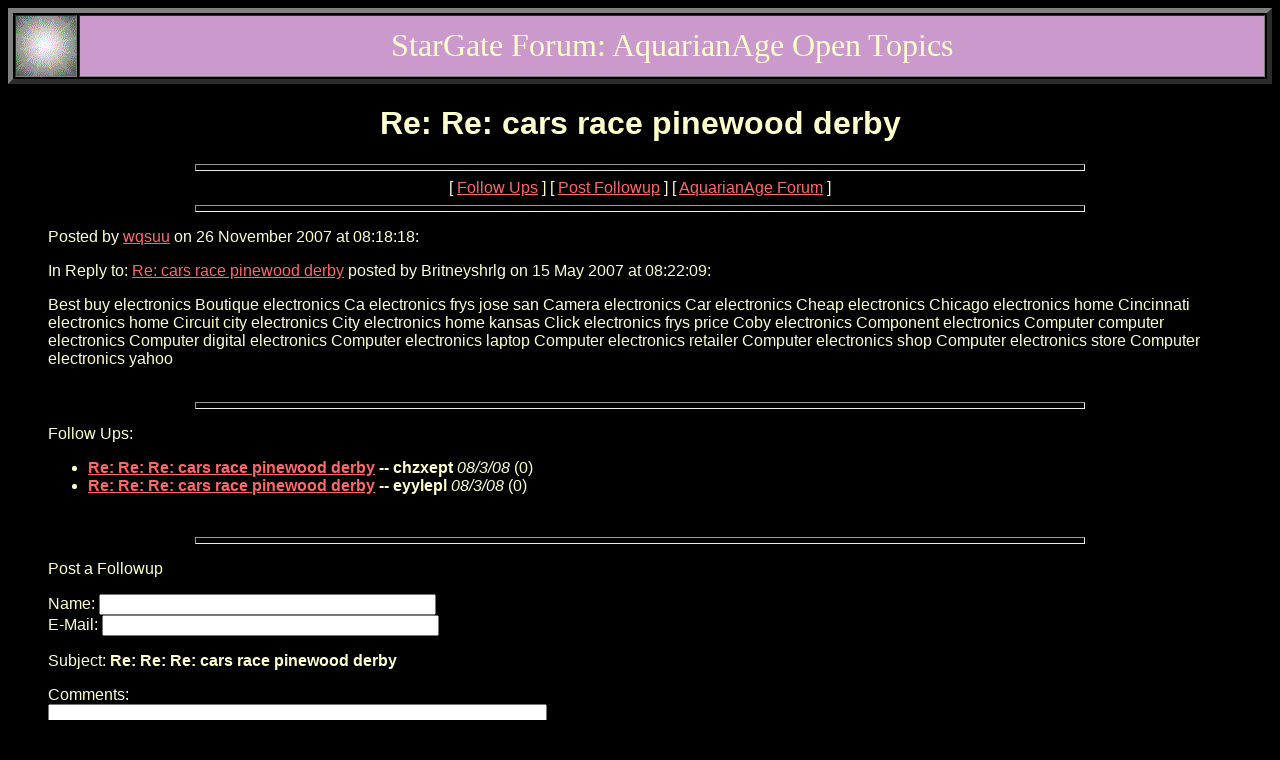

--- FILE ---
content_type: text/html
request_url: http://www.aquarianage.org/services/chat/posts/6937.html
body_size: 1131
content:
<html>
<head><title>Re: Re: cars race pinewood derby</title></head>
<body bgcolor="#000000" text="#ffffcc" link="#ff6666" vlink="#99ccff">
<table border=5 cellpadding=0 width=100%><tr>
<td width=60><img src="../../twinkle.gif" height=60 width=60></td>
<td align=center width=100% bgcolor="#cc99cc"><font size=6 face="Comic Sans MS,Lucida Casual">StarGate Forum: AquarianAge Open Topics</font></td>
</tr></table>
<blockquote><font face="Verdana, Arial">
<center><h1>Re: Re: cars race pinewood derby</h1></center>
<hr size=7 width=75%>
<center>[ <a href="#followups">Follow Ups</a> ] [ <a href="#postfp">Post Followup</a> ] [ <a href="http://www.aquarianage.org/services/chat/forums.html">AquarianAge Forum</a> ]</center>
<hr size=7 width=75%><p>
Posted by <a href="mailto:fqyiu@gzza.com">wqsuu</a> on 26 November 2007 at 08:18:18:<p>
In Reply to: <a href="5281.html">Re: cars race pinewood derby</a> posted by Britneyshrlg on 15 May 2007 at 08:22:09:<p>
 Best buy electronics Boutique electronics Ca electronics frys jose san Camera electronics Car electronics Cheap electronics Chicago electronics home Cincinnati electronics home Circuit city electronics City electronics home kansas Click electronics frys price Coby electronics Component electronics Computer computer electronics Computer digital electronics Computer electronics laptop Computer electronics retailer Computer electronics shop Computer electronics store Computer electronics yahoo 
<br>
<br><hr size=7 width=75%><p>
<a name="followups">Follow Ups:</a><br>
<ul><!--insert: 6937-->
<!--top: 8801--><li><b><a href="8801.html">Re: Re: Re: cars race pinewood derby</a> -- chzxept</b> <i>08/3/08</i>
(<!--responses: 8801-->0)
<ul><!--insert: 8801-->
</ul><!--end: 8801-->
<!--top: 8760--><li><b><a href="8760.html">Re: Re: Re: cars race pinewood derby</a> -- eyylepl</b> <i>08/3/08</i>
(<!--responses: 8760-->0)
<ul><!--insert: 8760-->
</ul><!--end: 8760-->
</ul><!--end: 6937-->
<br><hr size=7 width=75%><p>
<a name="postfp">Post a Followup</a><p>
<form method="post" action="http://www.aquarianage.org/cgi-bin/chatter.cgi">
<input type="hidden" name="followup" value=",33,1310,4987,5209,5214,5281,6937">
<input type="hidden" name="origname" value="wqsuu">
<input type="hidden" name="origemail" value="fqyiu@gzza.com">
<input type="hidden" name="origsubject" value="Re: Re: cars race pinewood derby">
<input type="hidden" name="origdate" value="26 November 2007 at 08:18:18">
Name: <input type="text" name="name" size=40 maxlength=60><br>
E-Mail: <input type="text" name="email" size=40 maxlength=60><p>
<input type="hidden" name="subject" value="Re: Re: Re: cars race pinewood derby">
Subject: <b>Re: Re: Re: cars race pinewood derby</b><p>
Comments:<br>
<textarea name="body" cols=60 rows=16 wrap>
</textarea>
<p>
<input type="submit" value="Submit Follow Up"> <input type="reset"><p>
<hr size=7 width=75%>
<center>[ <a href="#followups">Follow Ups</a> ] [ <a href="#postfp">Post Followup</a> ] [ <a href="http://www.aquarianage.org/services/chat/forums.html">AquarianAge Forum</a> ]</center>

</font></blockquote>

</body>
</html>
